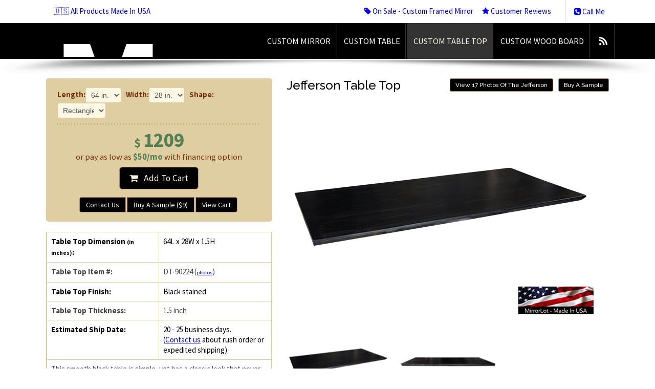

--- FILE ---
content_type: text/html; charset=UTF-8
request_url: https://mirrorlot.com/custom-sized-table-tops/DT-90224
body_size: 10146
content:
<!DOCTYPE html>
<!--[if lt IE 7]> <html class="no-js lt-ie9 lt-ie8 lt-ie7" lang="en" dir="ltr"> <![endif]-->
<!--[if IE 7]> <html class="no-js lt-ie9 lt-ie8" lang="en" dir="ltr"> <![endif]-->
<!--[if IE 8]> <html class="no-js lt-ie9" lang="en" dir="ltr"> <![endif]-->
<!--[if gt IE 8]><!--><html class="no-js" lang="en" dir="ltr"><!--<![endif]-->

<head>

<style type="text/css">
  .hidden {opacity: 0;}
</style>
<script id="fixcls" type="text/javascript">
  document.querySelector('html').classList.add('hidden');
	document.addEventListener("DOMContentLoaded", function() {
    document.querySelector('html').classList.remove('hidden');
});
</script>





	<!-- Google tag (gtag.js) -->
	<!-- added for GA4 (Google Analytics) -->
	<script async src="https://www.googletagmanager.com/gtag/js?id=G-GBKX6KPFM1"></script>
	<script>
	  window.dataLayer = window.dataLayer || [];
	  function gtag(){dataLayer.push(arguments);}
	  gtag('js', new Date());
	
	  gtag('config', 'G-GBKX6KPFM1');
	</script>
	
	
	<!-- Google tag (gtag.js) -->
	<!-- 2023-06-07 added for Adwords Enhance Conversion -->
	<script async src="https://www.googletagmanager.com/gtag/js?id=AW-1002525655"></script>
	<script>
	  window.dataLayer = window.dataLayer || [];
	  function gtag(){dataLayer.push(arguments);}
	  gtag('js', new Date());
	
	  gtag('config', 'AW-1002525655', {'allow_enhanced_conversions':true});
	</script>	


	
<title>Jefferson - Custom Sized Table Top - Black Stained</title>
<meta name="description" content="Custom sized black stained table tops for restaurant tables, dining tables, kitchen tables, conference tables, office desks and more...">

<!-- Meta Data ================ -->
<meta charset="UTF-8" />
<meta name="viewport" content="width=device-width, initial-scale=1.0" />
<meta name="apple-mobile-web-app-capable" content="yes" />

<!-- CSS ================ -->
<link href="/css/onepcssgrid/onepcssgrid.css" rel="stylesheet">
    <link href="/css/buy_mirror.css" rel="stylesheet">
    <link href="/css/magnific-popup.css" rel="stylesheet">
    <link rel="stylesheet" href="//mirrorlot.com/js/crisp_warm/assets/css/bootstrap.min.css" type="text/css"/>
<link rel="stylesheet" href="//mirrorlot.com/js/crisp_warm/assets/css/style.css" type="text/css"/>
<link rel="stylesheet" href="//mirrorlot.com/js/crisp_warm/assets/css/header-1-black.css" type="text/css"/>
<link href="//mirrorlot.com/css/custom_crisp_warm.css" rel="stylesheet">

<!-- Icons ================ -->
<!-- For non-Retina iPhone, iPod Touch, and Android 2.1+ devices: -->
<link rel="apple-touch-icon-precomposed" href="apple-touch-icon-precomposed.png" />
<!-- For first- and second-generation iPad: -->
<link rel="apple-touch-icon-precomposed" sizes="72x72" href="apple-touch-icon-72x72-precomposed.png" />
<!-- For iPhone with high-resolution Retina display: -->
<link rel="apple-touch-icon-precomposed" sizes="114x114" href="apple-touch-icon-114x114-precomposed.png" />
<!-- For third-generation iPad with high-resolution Retina display: -->
<link rel="apple-touch-icon-precomposed" sizes="144x144" href="apple-touch-icon-144x144-precomposed.png" />
<link rel="shortcut icon" href="//mirrorlot.com/favicon.png" />

<!-- Google Local verification -->
<meta name="google-site-verification" content="JTLPLPzBj1TQ9IGBAS1_qj6cfRjKW32KoyUmw-8PGrI" />

<!-- Open Graph for facebook
http://graph.facebook.com/[UserName] replace [UserName]
with yours and get your fb:admis content information where the XXXX goes.
================================================== -->

<!-- SCRIPTS ============================================== -->
		<!--	NOTE:: jquery 1.9.1 supports older ie, 2.0 does not, but 1.9.1 does not work well on ie8 and
				lower so version 1.7.2 is called for older versions of ie
				:: calling jQuery in the head for ajax work if necessary.
				-->
		<!--[if gt IE 8]><!-->
		<script src="//ajax.googleapis.com/ajax/libs/jquery/1.9.1/jquery.min.js"></script>
		<script>window.jQuery || document.write('<script src="//mirrorlot.com//js/crisp_warm/assets/js/jquery-1.9.1.min.js"><\/script>')</script>
		<!--<![endif]-->
		<!--[if lte IE 8]>
			<script src="//ajax.googleapis.com/ajax/libs/jquery/1.7.2/jquery.min.js"></script>
		<![endif]-->

<!-- Add to Head after Style sheet http://modernizr.com/docs/#installing  ================ -->
<script src="//mirrorlot.com//js/crisp_warm/assets/js/modernizr.js"></script><!-- js multiple backgrounds svg background size -->
<script type="text/javascript" src="/js/magnific.js" ></script>
    

<!-- TrustBox script -->
<script type="text/javascript" src="//widget.trustpilot.com/bootstrap/v5/tp.widget.bootstrap.min.js" async></script>
<!-- End Trustbox script -->


<script>
  (function(i,s,o,g,r,a,m){i['GoogleAnalyticsObject']=r;i[r]=i[r]||function(){
  (i[r].q=i[r].q||[]).push(arguments)},i[r].l=1*new Date();a=s.createElement(o),
  m=s.getElementsByTagName(o)[0];a.async=1;a.src=g;m.parentNode.insertBefore(a,m)
  })(window,document,'script','//www.google-analytics.com/analytics.js','ga');

  ga('create', 'UA-34360412-3', 'mirrorlot.com');
  ga('send', 'pageview');

</script>

	
				<script type="application/javascript">(function(w,d,t,r,u){w[u]=w[u]||[];w[u].push({'projectId':'10000','properties':{'pixelId':'10076096'}});var s=d.createElement(t);s.src=r;s.async=true;s.onload=s.onreadystatechange=function(){var y,rs=this.readyState,c=w[u];if(rs&&rs!="complete"&&rs!="loaded"){return}try{y=YAHOO.ywa.I13N.fireBeacon;w[u]=[];w[u].push=function(p){y([p])};y(c)}catch(e){}};var scr=d.getElementsByTagName(t)[0],par=scr.parentNode;par.insertBefore(s,scr)})(window,document,"script","https://s.yimg.com/wi/ytc.js","dotq");</script>
		


</head>
<body>

<!-- begin accesibility skip to nav skip content -->
<ul class="visuallyhidden" id="top">
	<li><a href="#nav" title="Skip to navigation" accesskey="n">Skip to navigation</a></li>
	<li><a href="#page" title="Skip to content" accesskey="c">Skip to content</a></li>
</ul>
<!-- end /.visuallyhidden accesibility-->

<!-- mobile navigation trigger-->
<h5 class="mobile_nav"><a href="javascript:void(0)">&nbsp;<span></span></a></h5>
<!--end mobile navigation trigger-->

<section class="container preheader">

	<!--this is the login for the user-->
	<nav class="user clearfix"><a href="//mirrorlot.com/about">&#127482;&#127480; All Products Made In USA</a> </nav>
	<!--close user nav-->

	<div class="phone"><a href="//mirrorlot.com/call-me" class="tele"><i class="icon-phone-sign"></i> Call Me</a>&nbsp;</div>
	<ul class="social" id="manufacture_nav">
		<li><a href="//mirrorlot.com/deals"><i class="icon-tag"></i> On Sale - Custom Framed Mirror</a></li>
		<li><a href="//mirrorlot.com/reviews"><i class="icon-star"></i> Customer Reviews</a></li>
	</ul>
</section>

<!-- begin .header-->
<header class="header  clearfix"> <img src="//mirrorlot.com//images/mirrorlot_logo.png" class="print logo" alt="MirrorLot - floor mirrors, custom sized framed mirror, full length mirror, large wall mirrors" />
	<div class="container">
		<div class="mobile-menu-holder"><!--clone menu here for mobile--></div>
		<!-- begin #main_menu -->
		<nav id="main_menu">
			<ul class="primary_menu">
	              				<li id="nav_top_li_mirrors"><a href="//mirrorlot.com/buy-custom-sized-mirror-online">Custom Mirror</a></li>
				<li id="nav_top_li_table"><a href="//mirrorlot.com/custom-sized-tables">Custom Table</a></li>
				<li id="nav_top_li_tabletop"><a href="//mirrorlot.com/custom-sized-table-tops">Custom Table Top</a></li>
				<li id="nav_top_li_chalk"><a href="//mirrorlot.com/custom-wood-board/walnut">Custom Wood Board</a></li>
				<li><a class="socicon rss" href="https://blog.mirrorlot.com" title="MirrorLot Blog"></a></li>
								<!-- <li id="nav_top_li_photos"><a href="//mirrorlot.com/how-to-lean-hang-mirrors">Videos</a></li> -->
 			</ul>
		</nav>
		<!-- close / #main_menu -->

		<!-- begin #logo -->
		<div id="logo"> <a href="//mirrorlot.com/"><img alt="" src="//mirrorlot.com//js/crisp_warm/assets/images/trans.gif" /><em>MirrorLot - floor mirrors, custom sized framed mirror, full length mirror, large wall mirrors</em><!--effing ie7 support--></a> </div>
		<!-- end #logo -->

	</div>
	<!-- close / .container-->

	<div class="nav-shadow"></div>
    <div class="clear"></div>
</header>
<!-- close /.header -->

<!-- begin #page - the container for everything but header -->
<div id="page">

	

    <style>
.fancybox-nav span {
visibility: visible;
}
.fancybox-next span {
left: auto;
right: 20px;
}
.fancybox-prev span {
left: 20px;
}
.frameDetailSm {
	margin: 7px 14px;
	margin-left: 0;
	float: left;
}
.frameDetailSm img {
	width: 70px;
}
.item_price {
  color: #527f53;
  font-size: 160%;
  line-height: 100%;
  font-weight: bold;
}

.round_corner_table {
	-webkit-border-radius: 4px;
    -moz-border-radius: 4px;
    border-radius: 4px;
}

.image-zoom img { cursor: -webkit-zoom-in;  cursor: zoom-in; }
.thumb_text {
	color: #555;
	font-size: 80%;
	line-height: 80%;
}

</style>
	
	<!--close hero-unit-->
	<div class="container clearfix" id="main-content">
		<!--begin main content-->

		<div class="row-fluid sidebar-right" style="background-image:none;">
			<!--begin row-fluid-->

			<section class="span5 sidebar secondary-column" id="secondary-nav">
				
				<div class="well buy_product_pricing_info" style="margin-top: 0;">

					<p>
						<strong>Length:</strong><select name="item_length"  id="item_length" style="margin:0;width:70px;">
<option value="16">16 in.</option>
<option value="17">17 in.</option>
<option value="18">18 in.</option>
<option value="19">19 in.</option>
<option value="20">20 in.</option>
<option value="21">21 in.</option>
<option value="22">22 in.</option>
<option value="23">23 in.</option>
<option value="24">24 in.</option>
<option value="25">25 in.</option>
<option value="26">26 in.</option>
<option value="27">27 in.</option>
<option value="28">28 in.</option>
<option value="29">29 in.</option>
<option value="30">30 in.</option>
<option value="31">31 in.</option>
<option value="32">32 in.</option>
<option value="33">33 in.</option>
<option value="34">34 in.</option>
<option value="35">35 in.</option>
<option value="36">36 in.</option>
<option value="37">37 in.</option>
<option value="38">38 in.</option>
<option value="39">39 in.</option>
<option value="40">40 in.</option>
<option value="41">41 in.</option>
<option value="42">42 in.</option>
<option value="43">43 in.</option>
<option value="44">44 in.</option>
<option value="45">45 in.</option>
<option value="46">46 in.</option>
<option value="47">47 in.</option>
<option value="48">48 in.</option>
<option value="49">49 in.</option>
<option value="50">50 in.</option>
<option value="51">51 in.</option>
<option value="52">52 in.</option>
<option value="53">53 in.</option>
<option value="54">54 in.</option>
<option value="55">55 in.</option>
<option value="56">56 in.</option>
<option value="57">57 in.</option>
<option value="58">58 in.</option>
<option value="59">59 in.</option>
<option value="60">60 in.</option>
<option value="61">61 in.</option>
<option value="62">62 in.</option>
<option value="63">63 in.</option>
<option value="64" selected="selected">64 in.</option>
<option value="65">65 in.</option>
<option value="66">66 in.</option>
<option value="67">67 in.</option>
<option value="68">68 in.</option>
<option value="69">69 in.</option>
<option value="70">70 in.</option>
<option value="71">71 in.</option>
<option value="72">72 in.</option>
<option value="73">73 in.</option>
<option value="74">74 in.</option>
<option value="75">75 in.</option>
<option value="76">76 in.</option>
<option value="77">77 in.</option>
<option value="78">78 in.</option>
<option value="79">79 in.</option>
<option value="80">80 in.</option>
<option value="81">81 in.</option>
<option value="82">82 in.</option>
<option value="83">83 in.</option>
<option value="84">84 in.</option>
<option value="85">85 in.</option>
<option value="86">86 in.</option>
<option value="87">87 in.</option>
<option value="88">88 in.</option>
<option value="89">89 in.</option>
<option value="90">90 in.</option>
<option value="91">91 in.</option>
<option value="92">92 in.</option>
<option value="93">93 in.</option>
<option value="94">94 in.</option>
<option value="95">95 in.</option>
<option value="96">96 in.</option>
<option value="97">97 in.</option>
<option value="98">98 in.</option>
<option value="99">99 in.</option>
<option value="100">100 in.</option>
<option value="101">101 in.</option>
<option value="102">102 in.</option>
<option value="103">103 in.</option>
<option value="104">104 in.</option>
<option value="105">105 in.</option>
<option value="106">106 in.</option>
<option value="107">107 in.</option>
<option value="108">108 in.</option>
<option value="109">109 in.</option>
<option value="110">110 in.</option>
<option value="111">111 in.</option>
<option value="112">112 in.</option>
<option value="113">113 in.</option>
<option value="114">114 in.</option>
<option value="115">115 in.</option>
<option value="116">116 in.</option>
<option value="117">117 in.</option>
<option value="118">118 in.</option>
<option value="119">119 in.</option>
<option value="120">120 in.</option>
<option value="121">121 in.</option>
<option value="122">122 in.</option>
<option value="123">123 in.</option>
<option value="124">124 in.</option>
<option value="125">125 in.</option>
<option value="126">126 in.</option>
<option value="127">127 in.</option>
<option value="128">128 in.</option>
<option value="129">129 in.</option>
<option value="130">130 in.</option>
<option value="131">131 in.</option>
<option value="132">132 in.</option>
<option value="133">133 in.</option>
<option value="134">134 in.</option>
<option value="135">135 in.</option>
<option value="136">136 in.</option>
<option value="137">137 in.</option>
<option value="138">138 in.</option>
<option value="139">139 in.</option>
<option value="140">140 in.</option>
<option value="141">141 in.</option>
<option value="142">142 in.</option>
<option value="143">143 in.</option>
<option value="144">144 in.</option>
</select>
						&nbsp; 
						<strong>Width:</strong><select name="item_width"  id="item_width" style="margin:0;width:70px;">
<option value="16">16 in.</option>
<option value="17">17 in.</option>
<option value="18">18 in.</option>
<option value="19">19 in.</option>
<option value="20">20 in.</option>
<option value="21">21 in.</option>
<option value="22">22 in.</option>
<option value="23">23 in.</option>
<option value="24">24 in.</option>
<option value="25">25 in.</option>
<option value="26">26 in.</option>
<option value="27">27 in.</option>
<option value="28" selected="selected">28 in.</option>
<option value="29">29 in.</option>
<option value="30">30 in.</option>
<option value="31">31 in.</option>
<option value="32">32 in.</option>
<option value="33">33 in.</option>
<option value="34">34 in.</option>
<option value="35">35 in.</option>
<option value="36">36 in.</option>
<option value="37">37 in.</option>
<option value="38">38 in.</option>
<option value="39">39 in.</option>
<option value="40">40 in.</option>
<option value="41">41 in.</option>
<option value="42">42 in.</option>
<option value="43">43 in.</option>
<option value="44">44 in.</option>
<option value="45">45 in.</option>
<option value="46">46 in.</option>
<option value="47">47 in.</option>
<option value="48">48 in.</option>
<option value="49">49 in.</option>
<option value="50">50 in.</option>
<option value="51">51 in.</option>
<option value="52">52 in.</option>
<option value="53">53 in.</option>
<option value="54">54 in.</option>
<option value="55">55 in.</option>
<option value="56">56 in.</option>
<option value="57">57 in.</option>
<option value="58">58 in.</option>
<option value="59">59 in.</option>
<option value="60">60 in.</option>
<option value="61">61 in.</option>
<option value="62">62 in.</option>
<option value="63">63 in.</option>
<option value="64">64 in.</option>
<option value="65">65 in.</option>
<option value="66">66 in.</option>
</select>
						&nbsp; 
						<span class="hide"><strong>Height:</strong><select name="item_height"  id="item_height" style="margin:0;width:70px;">
<option value="1">1 in.</option>
<option value="1.5" selected="selected">1.5 in.</option>
<option value="2">2 in.</option>
</select>
</span>
						
						<strong>Shape:</strong><select name="item_shape"  id="item_shape" style="margin:0;width:95px;">
<option value="Rectangle" selected="selected">Rectangle</option>
<option value="Round">Round</option>
<option value="Square">Square</option>
<option value="Live Edge">Live Edge</option>
<option value="Oval">Oval</option>
</select>

					</p>
					
					<hr style="margin: 10px 0;" />
					

					<p align="center" class="txt_price" >
						$ <span id="item_price" class="item_price">1209</span>
						<br />
						<span class="buy_product_pricing_info_freeship">or pay as low as <span id="finance_amt" style="color:#527f53; font-weight: bold;">$50/mo</span> with financing option</span>
					</p>

	    			<div class="hide" id="addcart_loading" style="margin:30px 0;"><img src="/images/ajax-loader-DFCE91.gif" style="width:16px; height:16px; float:left;" /> &nbsp; Loading... Please Wait...</div>
					<div align="center"><a href="#" class="btn btn-success btn-large" id="btn_addtocart"><i class="icon-shopping-cart"></i> &nbsp; Add To Cart</a></div>

					<div align="center" style="margin-top: 15px;">
						<div class="btn-group" data-toggle="buttons-checkbox">
							<a class="btn btn-info" id="opentab_contact2" href="#leftTab-contactUs" data-url="/buy/content/callme_module" data-toggle="tab">Contact Us</a>
							<a class="btn btn-info sample_btn" href="//mirrorlot.com/cart">Buy A Sample ($9)</a>							
							<a class="btn btn-info" href="//mirrorlot.com/cart">View Cart</a>
						</div>						
					</div>
				</div>


				<div class="alert alert-info hide" id="buy_product_promotion">
					<button type="button" class="close" data-dismiss="alert">×</button>
					Free shipping special ends Friday, Jan 30th at 11:59 PM.<div class="clearfix" id="defaultCountdown"></div>				</div>


				<table class="responsive table table-bordered round_corner_table">
					<tbody>
						<tr>
							<td style="width: 50%;"><strong>Table Top Dimension <small>(in inches)</small>:</strong></td>
							<td><span id="table_dimension">64L x 28W x 1.5H</span></td>
						</tr>
						<tr style="color:#444;">
							<td><strong>Table Top Item #:</strong></td>
							<td>DT-90224 (<a class="small" href="//mirrorlot.com/custom-sized-tables/photos/filter/DT-90224">photos</a>)</td>
						</tr>
						<tr>
							<td><strong>Table Top Finish:</strong> </td>
							<td>Black stained</td>
						</tr>
						<tr style="color:#444;">
							<td><strong>Table Top Thickness:</strong> </td>
							<td>1.5 inch</td>
						</tr>
						<tr>
							<td><strong>Estimated Ship Date:</strong> </td>
							<td>20 - 25 business days.
								<br />(<a href="//mirrorlot.com/call-me">Contact us</a> about rush order or expedited shipping)
							</td>
						</tr>
						<tr style="color:#444;">
							<td colspan="2">
								
								<div>
				            		<span>This smooth black table is simple, yet has a classic look that never goes out of style. It is rectangular with beveled edges, but can be customized to your desired shape and size. This rectangle shape table top is made from solid poplar wood.</span>
								</div>
				
				            	<ul>
				            		<li>100% solid wood</li>
					            	<li>All customize options can be accommodated, just ask</li>
					            	<li>Optional live edge or custom shape available upon request</li>
					            	<li>Ask us about matching chairs, stools, benches (<a href="//mirrorlot.com/custom-sized-tables/photos/search?q=chair">photos</a>)</li>
					            	<li>Made in USA</li>
				            		<li style="list-style-type: none; margin-left: -23px;"><i class="icon-question-sign"></i> &nbsp; <a id="opentab_faq" href="#leftTab-faq" data-url="/buy/content/table_faq_module" data-toggle="tab">Read F.A.Q before buying</a> (sample, size, shipping, return, etc.)</li>
									<li style="list-style-type: none; margin-left: -25px;"><i class="icon-facetime-video"></i> &nbsp; <a id="opentab_video" href="#leftTab-videosPhotos" data-url="/buy/content/table_videos_photos_module" data-toggle="tab">Watch us work</a></li>
				            	</ul>
								
							</td>
						</tr>
					</tbody>
				</table>
								

				<ul class="nav nav-pills nav-stacked " id="buy_product_nav" style="font-size: 115%;">
 					<li><a class="sample_btn" href="//mirrorlot.com/cart">Buy A Sample</a></li>
 					<li><a href="//mirrorlot.com/cart">View Cart</a></li>
					<li><a href="#leftTab-contactUs" data-url="/buy/content/callme_module" data-toggle="tab">Contact Us About This Tabletop</a></li>
					<li class="active"><a href="#leftTab-productinfo" data-toggle="tab">Table Size, Photos, &amp; Info</a> </li>

					<li class="hide"><a href="#leftTab-tableleg" data-url="/tables/table_legs/DT-90224" data-toggle="tab">More Table Leg Options</a></li>
					<li class="hide" id="tabnav_video"><a href="#leftTab-videosPhotos" data-url="/buy/content/table_videos_photos_module" data-toggle="tab">Watch Us Build A Table Top</a></li>
					<li class="hide" id="li_seating_chart"><a href="#leftTab-seatingcapacity" id="tab_change_seating_chart" data-url="/tables/seating_image/64x28" data-toggle="tab"><span id="seating_size">64x28</span> Seating Capacity</a></li>
					<li class="hide" id="tabnav_faq"><a href="#leftTab-faq" data-url="/buy/content/table_faq_module" data-toggle="tab">F.A.Q. (size, shipping, return...)</a></li>
					<li class="hide"><a id="opentab_contact1" class="btn btn-success" href="#leftTab-contactUs" data-url="/buy/content/callme_module" data-toggle="tab" >Ask About Matching Chairs, Stools, or Benches</a></li>
				</ul>


				<!-- TrustBox widget - Micro Combo - 2026-02-16 -->
				<div class="trustpilot-widget" data-locale="en-US" data-template-id="5419b6ffb0d04a076446a9af" data-businessunit-id="543d9add00006400057aedbd" data-style-height="20px" data-style-width="100%" data-token="82eb37ef-5522-4e33-ae8f-d6f871524097">
				  <a href="https://www.trustpilot.com/review/mirrorlot.com" target="_blank" rel="noopener">Trustpilot</a>
				</div>
				<!-- End TrustBox widget -->


			</section>
			<!--close section sidebar span5-->
			

			<div class="span7 primary-column">
				<!--begin primary content-->

				<div class="tab-pane" id="pills-stacked">
					<div class="tabbable">

						<div class="tab-content span12" id="buy_product_tab_content">
							<div id="leftTab-productinfo" class="tab-pane active">
					        	<h3 class="buy_h3" style="margin-top:0px;" id="frame_title">
						        	Jefferson Table Top									<small class="pull-right" style="margin-left: 10px;"><a class="sample_btn btn btn-success btn-small" href="#">Buy A Sample</a></small>
																			<small class="pull-right"><a class="btn btn-success btn-small" href="//mirrorlot.com/custom-sized-tables/photos/filter/DT-90224">View 17 Photos Of The Jefferson</a></small>
															        </h3>

								

																<div class="row-fluid" style="margin-bottom: 20px;">
									<img id="frameDetailLg" src="/images/custom_sized_table_tops/600x/fullview/DT-90224.jpg" />
								</div>


								

								<!-- thumbnail layout-->
								<div class="clearfix">
									<ul class="gallery three_col">
																				
										<li class="featured">
											<a class="image-zoom" href="/images/custom_sized_table_tops/600x/fullview/DT-90224.jpg" title="DT-90224"><img src="/images/custom_sized_table_tops/200x/fullview/DT-90224.jpg" /></a>
											<div class="entry-summary">
												<span class="thumb_text">DT-90224</span>
											</div>
										</li>

										

										
											<li class="featured">
												<a class="image-zoom" href="/images/custom_sized_table_tops/600x/straightview/DT-90224.jpg" title="DT-90224"><img src="/images/custom_sized_table_tops/200x/straightview/DT-90224.jpg" /></a>
												<div class="entry-summary">
													<span class="thumb_text">DT-90224</span>
												</div>
											</li>
	
										

									</ul>
								</div>
								<!--end .thumb-gallery .row-fluid--> 


										
										<!-- thumbnail layout-->
										<div class="clearfix">
											<ul class="gallery three_col">
													
																<li class="featured">
																	<a class="image-zoom" href="/images/gallery_table/1000x/stain-black/DT-90224---Jefferson-bevel-black-stained/DT-90224-black-stained-table.jpg" title="DT-90224 - Black finished table top with bevel edge cut" ><img src="//mirrorlot.com/images/gallery_table/251x/stain-black/DT-90224---Jefferson-bevel-black-stained/DT-90224-black-stained-table.jpg" /></a>
																	<div class="entry-summary">
																		<a href="/custom-sized-table-tops/DT-90224" class="thumb_text">DT-90224</a>
																	</div>
																</li>
															
																<li class="featured">
																	<a class="image-zoom" href="/images/gallery_table/1000x/stain-black/DT-90224---Jefferson-bevel-black-stained/IMG_9473.jpg" title="DT-90224 - Black finish table top with bevel cut on the underside" ><img src="//mirrorlot.com/images/gallery_table/251x/stain-black/DT-90224---Jefferson-bevel-black-stained/IMG_9473.jpg" /></a>
																	<div class="entry-summary">
																		<a href="/custom-sized-table-tops/DT-90224" class="thumb_text">DT-90224</a>
																	</div>
																</li>
															
																<li class="featured">
																	<a class="image-zoom" href="/images/gallery_table/1000x/stain-black/DT-90224---Jefferson-bevel-black-stained/IMG_9474.jpg" title="DT-90224 - Black finish table top with bevel cut on the underside" ><img src="//mirrorlot.com/images/gallery_table/251x/stain-black/DT-90224---Jefferson-bevel-black-stained/IMG_9474.jpg" /></a>
																	<div class="entry-summary">
																		<a href="/custom-sized-table-tops/DT-90224" class="thumb_text">DT-90224</a>
																	</div>
																</li>
															
																<li class="featured">
																	<a class="image-zoom" href="/images/gallery_table/1000x/stain-black/DT-90224---Jefferson-bevel-black-stained/IMG_9476.jpg" title="DT-90224 - Black finish table top with bevel cut on the underside" ><img src="//mirrorlot.com/images/gallery_table/251x/stain-black/DT-90224---Jefferson-bevel-black-stained/IMG_9476.jpg" /></a>
																	<div class="entry-summary">
																		<a href="/custom-sized-table-tops/DT-90224" class="thumb_text">DT-90224</a>
																	</div>
																</li>
															
																<li class="featured">
																	<a class="image-zoom" href="/images/gallery_table/1000x/stain-black/DT-90224_TL-80092---Jefferson-bevel-black-V-base/IMG_7314.jpg" title="DT-90224_TL-80092 - Small black finish table top and base for a writing desk" ><img src="//mirrorlot.com/images/gallery_table/251x/stain-black/DT-90224_TL-80092---Jefferson-bevel-black-V-base/IMG_7314.jpg" /></a>
																	<div class="entry-summary">
																		<a href="/custom-sized-tables/DT-90224_TL-80092" class="thumb_text">DT-90224_TL-80092</a>
																	</div>
																</li>
															
																<li class="featured">
																	<a class="image-zoom" href="/images/gallery_table/1000x/stain-black/DT-90224_TL-80092---Jefferson-bevel-black-V-base/IMG_7313.jpg" title="DT-90224_TL-80092 - Small black finish table top and base for a writing desk" ><img src="//mirrorlot.com/images/gallery_table/251x/stain-black/DT-90224_TL-80092---Jefferson-bevel-black-V-base/IMG_7313.jpg" /></a>
																	<div class="entry-summary">
																		<a href="/custom-sized-tables/DT-90224_TL-80092" class="thumb_text">DT-90224_TL-80092</a>
																	</div>
																</li>
															
																<li class="featured">
																	<a class="image-zoom" href="/images/gallery_table/1000x/stain-black/DT-90224_TL-80092---Jefferson-bevel-black-V-base/IMG_7312.jpg" title="DT-90224_TL-80092 - Small black finish table top and base for a writing desk" ><img src="//mirrorlot.com/images/gallery_table/251x/stain-black/DT-90224_TL-80092---Jefferson-bevel-black-V-base/IMG_7312.jpg" /></a>
																	<div class="entry-summary">
																		<a href="/custom-sized-tables/DT-90224_TL-80092" class="thumb_text">DT-90224_TL-80092</a>
																	</div>
																</li>
															
																<li class="featured">
																	<a class="image-zoom" href="/images/gallery_table/1000x/stain-black/DT-90224_TL-80060---Jefferson-bevel-black-square-base/IMG_9622.jpg" title="DT-90224_TL-80060 - Black finish table and square base" ><img src="//mirrorlot.com/images/gallery_table/251x/stain-black/DT-90224_TL-80060---Jefferson-bevel-black-square-base/IMG_9622.jpg" /></a>
																	<div class="entry-summary">
																		<a href="/custom-sized-tables/DT-90224_TL-80060" class="thumb_text">DT-90224_TL-80060</a>
																	</div>
																</li>
															
																<li class="featured">
																	<a class="image-zoom" href="/images/gallery_table/1000x/stain-black/DT-90224_TL-80060---Jefferson-bevel-black-square-base/IMG_9620.jpg" title="DT-90224_TL-80060 - Black finish table and square base" ><img src="//mirrorlot.com/images/gallery_table/251x/stain-black/DT-90224_TL-80060---Jefferson-bevel-black-square-base/IMG_9620.jpg" /></a>
																	<div class="entry-summary">
																		<a href="/custom-sized-tables/DT-90224_TL-80060" class="thumb_text">DT-90224_TL-80060</a>
																	</div>
																</li>
															
																<li class="featured">
																	<a class="image-zoom" href="/images/gallery_table/1000x/stain-black/DT-90224_TL-80045---Jefferson-bevel-hickory-4corner-base/2017-06-13_08.39.47.jpg" title="DT-90224_TL-80045 - Black finish table top with bevel cut and hickory base" ><img src="//mirrorlot.com/images/gallery_table/251x/stain-black/DT-90224_TL-80045---Jefferson-bevel-hickory-4corner-base/2017-06-13_08.39.47.jpg" /></a>
																	<div class="entry-summary">
																		<a href="/custom-sized-tables/DT-90224_TL-80045" class="thumb_text">DT-90224_TL-80045</a>
																	</div>
																</li>
															
																<li class="featured">
																	<a class="image-zoom" href="/images/gallery_table/1000x/stain-black/DT-90224_TL-80045---Jefferson-bevel-hickory-4corner-base/2017-06-13_08.39.12_HDR.jpg" title="DT-90224_TL-80045 - Black finish table top with bevel cut and hickory base" ><img src="//mirrorlot.com/images/gallery_table/251x/stain-black/DT-90224_TL-80045---Jefferson-bevel-hickory-4corner-base/2017-06-13_08.39.12_HDR.jpg" /></a>
																	<div class="entry-summary">
																		<a href="/custom-sized-tables/DT-90224_TL-80045" class="thumb_text">DT-90224_TL-80045</a>
																	</div>
																</li>
															
																<li class="featured">
																	<a class="image-zoom" href="/images/gallery_table/1000x/stain-black/DT-90224_TL-80045---Jefferson-bevel-hickory-4corner-base/2017-06-13_08.38.48.jpg" title="DT-90224_TL-80045 - Black finish table top with bevel cut and hickory base" ><img src="//mirrorlot.com/images/gallery_table/251x/stain-black/DT-90224_TL-80045---Jefferson-bevel-hickory-4corner-base/2017-06-13_08.38.48.jpg" /></a>
																	<div class="entry-summary">
																		<a href="/custom-sized-tables/DT-90224_TL-80045" class="thumb_text">DT-90224_TL-80045</a>
																	</div>
																</li>
															
																<li class="featured">
																	<a class="image-zoom" href="/images/gallery_table/1000x/stain-black/DT-90224_TL-80044---Jefferson-bevel-black-4corner-base/IMG_9334.jpg" title="DT-90224_TL-80044 - Black finish table and base with bevel cut" ><img src="//mirrorlot.com/images/gallery_table/251x/stain-black/DT-90224_TL-80044---Jefferson-bevel-black-4corner-base/IMG_9334.jpg" /></a>
																	<div class="entry-summary">
																		<a href="/custom-sized-tables/DT-90224_TL-80044" class="thumb_text">DT-90224_TL-80044</a>
																	</div>
																</li>
															
																<li class="featured">
																	<a class="image-zoom" href="/images/gallery_table/1000x/stain-black/DT-90224_TL-80044---Jefferson-bevel-black-4corner-base/2017-02-28_08.33.05.jpg" title="DT-90224_TL-80044 - Black finish table and base with bevel cut" ><img src="//mirrorlot.com/images/gallery_table/251x/stain-black/DT-90224_TL-80044---Jefferson-bevel-black-4corner-base/2017-02-28_08.33.05.jpg" /></a>
																	<div class="entry-summary">
																		<a href="/custom-sized-tables/DT-90224_TL-80044" class="thumb_text">DT-90224_TL-80044</a>
																	</div>
																</li>
															
																<li class="featured">
																	<a class="image-zoom" href="/images/gallery_table/1000x/stain-black/DT-90224_TL-80044---Jefferson-bevel-black-4corner-base/2017-02-28_08.32.54.jpg" title="DT-90224_TL-80044 - Black finish table and base with bevel cut" ><img src="//mirrorlot.com/images/gallery_table/251x/stain-black/DT-90224_TL-80044---Jefferson-bevel-black-4corner-base/2017-02-28_08.32.54.jpg" /></a>
																	<div class="entry-summary">
																		<a href="/custom-sized-tables/DT-90224_TL-80044" class="thumb_text">DT-90224_TL-80044</a>
																	</div>
																</li>
															
																<li class="featured">
																	<a class="image-zoom" href="/images/gallery_table/1000x/stain-black/DT-90224_TL-80044---Jefferson-bevel-black-4corner-base/2017-02-28_08.32.43.jpg" title="DT-90224_TL-80044 - Black finish table and base with bevel cut" ><img src="//mirrorlot.com/images/gallery_table/251x/stain-black/DT-90224_TL-80044---Jefferson-bevel-black-4corner-base/2017-02-28_08.32.43.jpg" /></a>
																	<div class="entry-summary">
																		<a href="/custom-sized-tables/DT-90224_TL-80044" class="thumb_text">DT-90224_TL-80044</a>
																	</div>
																</li>
															
																<li class="featured">
																	<a class="image-zoom" href="/images/gallery_table/1000x/stain-black/DT-90224_TL-80045---Jefferson-bevel-hickory-4corner-base/2017-06-13_08.38.56.jpg" title="DT-90224_TL-80045 - Black finish table top with bevel cut and hickory base" ><img src="//mirrorlot.com/images/gallery_table/251x/stain-black/DT-90224_TL-80045---Jefferson-bevel-hickory-4corner-base/2017-06-13_08.38.56.jpg" /></a>
																	<div class="entry-summary">
																		<a href="/custom-sized-tables/DT-90224_TL-80045" class="thumb_text">DT-90224_TL-80045</a>
																	</div>
																</li>
																	
											</ul>
										</div>
										<!--end .thumb-gallery .row-fluid--> 

										

																			

							</div>
							<!-- /.tab-productinfo -->

							<div id="leftTab-tableleg" class="tab-pane portfolio-detail">
							</div>
							<div id="leftTab-seatingcapacity" class="tab-pane">
							</div>
							<div id="leftTab-videosPhotos" class="tab-pane portfolio-detail">
							</div>
							<div id="leftTab-faq" class="tab-pane">
							</div>
							<div id="leftTab-contactUs" class="tab-pane">
							</div>
						</div>
						<!-- /.tab-content -->
				</div>
				<!-- /.tabbable -->

			</div>

			</div>
			<!-- close span7 primary-column-->
			
			
		</div>
		<!--close row-fluid-->
	</div>
	<!--close .container id="main-content" -->

<form id="cart_submit" action="//mirrorlot.com/cart" method="POST">

	<input type="hidden" name="cart_item[0][rowid]" id="item_rowid" value="" />
	<input type="hidden" name="cart_item[0][id]" id="item_id" value="ML_101_64x28x1.5_DT-90224" />
	<input type="hidden" name="cart_item[0][price]" id="cart_item_price" value="0" />
	<input type="hidden" name="cart_item[0][name]" id="item_name" value="Jefferson Table Top" />
	<input type="hidden" name="cart_item[0][qty]" id="item_qty" value="1" />
	<input type="hidden" name="cart_item[0][options][img_l]" id="item_l" value="64" />
	<input type="hidden" name="cart_item[0][options][img_w]" id="item_w" value="28" />
	<input type="hidden" name="cart_item[0][options][img_h]" id="item_h" value="1.5" />

	<input type="hidden" name="cart_item[0][options][style]" id="item_style" value="Table Top" />
	<input type="hidden" name="cart_item[0][options][sku]" id="item_style" value="101" />
	<input type="hidden" name="cart_item[0][options][productcode]" id="item_productcode" value="DT-90224" />
	<input type="hidden" name="cart_item[0][options][productname]" id="item_productname" value="Jefferson" />
	<input type="hidden" name="cart_item[0][options][tabletop]" id="item_tabletop" value="DT-90224" />
	<input type="hidden" name="cart_item[0][options][zip]" id="item_zip" value="" />
	<input type="hidden" name="cart_item[0][options][state]" id="item_state" value="" />

	<input type="hidden" name="shopping_cart_update" id="shopping_cart_update" value="0" />

	<input type="hidden" id="form_paypal" name="paypal_custom" value="MirrorLot.com_||||13.58.165.96|" />
</form>

<form id="sample_submit" action="//mirrorlot.com/cart" method="POST" style="float: left; margin-right: 8px;">
	<input type="hidden" name="cart_item[0][rowid]" value="" />
	<input type="hidden" name="cart_item[0][id]" value="ML_104_8x5_DT-90224" />
	<input type="hidden" name="cart_item[0][price]" value="9" />
	<input type="hidden" name="cart_item[0][name]" value="8x5 Sample For Jefferson Table Top DT-90224" />
	<input type="hidden" name="cart_item[0][qty]" value="1" />
	<input type="hidden" name="cart_item[0][options][img_l]" value="8" />
	<input type="hidden" name="cart_item[0][options][img_w]" value="5" />
	<input type="hidden" name="cart_item[0][options][img_h]" value="" />

	<input type="hidden" name="cart_item[0][options][style]" value="Wood Sample" />
	<input type="hidden" name="cart_item[0][options][sku]" value="104" />
	<input type="hidden" name="cart_item[0][options][productcode]" value="DT-90224" />
	<input type="hidden" name="cart_item[0][options][productname]" value="8x5 Sample For Jefferson Table Top DT-90224" />
	<input type="hidden" name="cart_item[0][options][tabletop]" value="DT-90224" />
	<input type="hidden" name="cart_item[0][options][tableleg]" value="" />
	<input type="hidden" name="cart_item[0][options][zip]" value="" />
	<input type="hidden" name="cart_item[0][options][state]" value="" />

	<input type="hidden" name="shopping_cart_update" value="0" />

	<input type="hidden" name="paypal_custom" value="MirrorLot.com_||||13.58.165.96|" />
</form>

<script type="text/javascript">
	var nav_top_selected = 'nav_top_li_tabletop';
	var item_selected = 'DT-90224';
	var product_style = 'Table Top';
	var product_shape = 'Rectangle';
</script>
	

	<hr>
	<div class="row-fluid">
	  <div class="span12">
		  					<!-- TrustBox widget - Micro Combo - 2026-01-26 -->
				<div class="trustpilot-widget" data-locale="en-US" data-template-id="5419b6ffb0d04a076446a9af" data-businessunit-id="543d9add00006400057aedbd" data-style-height="20px" data-style-width="100%" data-token="82eb37ef-5522-4e33-ae8f-d6f871524097">
				  <a href="https://www.trustpilot.com/review/mirrorlot.com" target="_blank" rel="noopener">Trustpilot</a>
				</div>
				<!-- End TrustBox widget -->
			
						
	  </div> <!-- /span12 -->
	</div>
	<!--close row-fluid-->
	

	<!--begin footer -->
	<footer id="footer" class="clearfix">
		<div class="container"><!--footer container-->


			<div class="row-fluid">
				<div class="span4">
					<section>
						<h4>Custom Size Mirror</h4>
						<p>
						We are a supplier and manufacturer for custom framed mirror and large custom sized decorative mirrors, <a href="https://bathroommirrorusa.com/" title="Custom Bathroom Mirror">bathroom mirrors</a>, floor mirrors, full length mirrors, and entry mirrors in custom frames, traditional frames, or contemporary chic thick frames. Finishes: <a href="//mirrorlot.com/black-framed-mirrors">Black frames</a>. <a href="//mirrorlot.com/gold-framed-mirrors">Gold frames</a>. <a href="//mirrorlot.com/white-framed-mirrors">White frames</a>. <a href="//mirrorlot.com/silver-framed-mirrors">Silver frames</a>. <a href="//mirrorlot.com/brown-framed-mirrors">Espresso frames</a>.
							
							<a href="//mirrorlot.com/mirror_size_24">24 inch (2 ft) Mirrors</a>. 							
							<a href="//mirrorlot.com/mirror_size_30">30 inch Mirrors</a>. 						
							<a href="//mirrorlot.com/mirror_size_32">32 inch Mirrors</a>. 						
							<a href="//mirrorlot.com/mirror_size_36">36 inch (3 ft) Mirrors</a>. 
							<a href="//mirrorlot.com/mirror_size_40">40 inch Mirrors</a>. 
							<a href="//mirrorlot.com/mirror_size_42">42 inch Mirrors</a>. 
							<a href="//mirrorlot.com/mirror_size_48">48 inch (4 ft) Mirrors</a>. 							
							<a href="//mirrorlot.com/mirror_size_60">60 inch (5 ft) Mirrors</a>. 						
							<a href="//mirrorlot.com/mirror_size_72">72 inch (6 ft) Mirrors</a>. 
							<a href="//mirrorlot.com/mirror_size_78">78 inch Mirrors</a>. 
							<a href="//mirrorlot.com/mirror_size_84">84 Inch (7 ft) Mirrors</a>. 

						
						<a href="//mirrorlot.com/buy-custom-sized-mirror-online" class="btn btn-small btn-very-subtle">More &rarr;</a></p>
					</section>
					<!--close section-->
				</div>
				<!-- close .span4 -->

				<div class="span4">
					
					<section>
						<h4>Custom Size Tables</h4>
						<p>
							<a href="//mirrorlot.com/custom-sized-tables">Custom Size Tables</a> |
							<a href="//mirrorlot.com/custom-sized-tables/sizes">Table Sizes</a> |
							<a href="//mirrorlot.com/custom-height-tables/bar-height">Bar Height Table</a> |							
							<a href="//mirrorlot.com/custom-sized-tables/maple">Maple Table</a> |
							<a href="//mirrorlot.com/custom-sized-tables/mahogany">Mahogany Table</a> |
							<a href="//mirrorlot.com/custom-sized-tables/live-edge">Live Edge Table</a> |
							<a href="//mirrorlot.com/custom-sized-tables/conference-tables">Custom Conference Table</a> |
							<a href="//mirrorlot.com/custom-sized-tables/sizes_60-inch_5-ft">60 Inch Table 5 Ft Table</a> |
							<a href="//mirrorlot.com/custom-sized-tables/sizes_72-inch_6-ft">6 Ft Table</a> |
							<a href="//mirrorlot.com/custom-sized-tables/sizes_80-inch">80 Inch Table</a> |
							<a href="//mirrorlot.com/custom-sized-tables/sizes_84-inch_7-ft">7 Ft Table</a> |
							<a href="//mirrorlot.com/custom-sized-tables/sizes_96-inch_8-ft">8 Ft Table</a> |
							<a href="//mirrorlot.com/custom-sized-tables/sizes_120-inch_10-ft">10 Ft Table</a> 
						</p>
						<p>
							<a href="//mirrorlot.com/custom-sized-table-tops">Custom Size Table Top</a> |
							<a href="//mirrorlot.com/custom-sized-table-tops/sizes">Table Top Sizes</a> |
							<a href="//mirrorlot.com/custom-sized-table-tops/unfinished">Unfinished Tabletop</a> |
							<a href="//mirrorlot.com/custom-sized-table-tops/oval">Oval Tabletop</a> |
							<a href="//mirrorlot.com/custom-sized-table-tops/round">Round Tabletop</a> |
							<a href="//mirrorlot.com/custom-sized-table-tops/cherry">Cherry Wood Tabletop</a> |
							<a href="//mirrorlot.com/custom-sized-table-tops/walnut">Custom Walnut Tabletop</a> |
							<a href="//mirrorlot.com/custom-sized-table-tops/36-inch_3-ft-table-top">36 Inch Tabletop</a> |
							<a href="//mirrorlot.com/custom-sized-table-tops/54-inch-table-top">54 Inch Table Top</a> |
							<a href="//mirrorlot.com/custom-sized-table-tops/144-inch_12-ft-table-top">12 Ft Table Top</a>
						</p>
					</section>

					<section>
						<h4>Stay Connected With Us</h4>
						<ul class="social">
							<li><a class="socicon rss" href="https://blog.mirrorlot.com" title="MirrorLot Blog"></a></li>
							<li><a class="socicon rss" href="https://bathroommirrorusa.com/blog" title="Bathroom Mirror USA Blog"></a></li>
							<li><a class="icon-pinterest-sign" href="https://www.pinterest.com/mirrorlot" title="Pinterest"></a></li>
							<li><a class="socicon instagram" href="https://www.instagram.com/mirrorlot" title="Instagram"></a></li>
							<li><a class="socicon facebook" href="https://www.facebook.com/mirrorlot" title="Facebook"></a></li>
							<li><a class="socicon google" href="https://g.page/r/CY9LowO1zAyHEAI" title="Google Business Page"></a></li>
							
						</ul>
					</section>
					<!--close section--> 

				</div>
				<!-- close .span4 -->

				<div class="span4">
					<section>
						<h4>Custom Framed Mirrors</h4>
						<p>
							<a href="//mirrorlot.com/bathroom-mirror">Custom Bathroom Mirrors</a> |
							<a href="//mirrorlot.com/wholesale-mirrors">Wholesale Framed Mirror Suppliers</a> |
							<a href="//mirrorlot.com/buy-custom-sized-mirror-online">Custom Size Mirrors</a> |
							<a href="//mirrorlot.com/mirror-sizes">Mirror Sizes</a> |
							<a href="//mirrorlot.com/custom-mirrors">Custom Mirrors</a> |
							<a href="//mirrorlot.com/framed-mirror-videos">Mirror Videos</a> |
							<a href="//mirrorlot.com/framed-mirror-photos">Mirror Photos</a> |
							<a href="//mirrorlot.com/entryway-mirror">Entryway Mirrors</a> |
							<a href="//mirrorlot.com/fireplace-mantle-mirror">Fireplace Mantle Mirrors</a> |
							<a href="//mirrorlot.com/floor-mirror">Floor Mirrors</a> |
							<a href="//mirrorlot.com/framed-mirrors">Custom Framed Mirrors</a> |
							<a href="//mirrorlot.com/large-mirrors">Large Mirrors</a>
						</p>


						<p>
							<a href="//mirrorlot.com/custom-wood-board/walnut">Cut To Size Wood Boards</a> |
							<a href="http://canvaslot.com/custom-sized-blank-canvas" title="Custom Size Canvas">Custom Size Canvas</a> |
							<a href="https://canvaslot.com" title="Custom Stretched Canvas">Custom Stretched Canvas</a> |
							<a href="https://canvaslot.com/wood-panel-for-painting" title="Custom Wood Panel For Painting">Wood Panel For Painting</a> |
							<a href="https://canvaslot.com/artist-wood-panel" title="Custom Wood Panel For Painting">Artist Wood Panel</a> |
							<a href="https://canvaslot.com/custom-sized-canvas-frame" title="Custom Size Canvas Frames">Custom Size Canvas Frames</a> |
							<a href="https://canvaslot.com/stretched-canvas-sizes" title="Custom Canvas Sizes">Custom Canvas Sizes</a> |
							<a href="https://blog.canvaslot.com" title="CanvasLot Blog">Canvas Blog</a> |
							<a href="https://canvasforpainting.com" title="Canvas For Painting">Canvas For Painting</a> |
							<a href="https://canvasforpainting.com/blog" title="Canvas For Painting Blog">Blog</a> |
							<a href="//mirrorlot.com/faq">Contact Us</a> |
							<a href="//mirrorlot.com/sitemap">Sitemap</a>
						</p>
					</section>
					<!--close section-->

				</div>
				<!-- close .span4 -->

			</div>
			<!-- close .row-fluid-->
		</div>
		<!-- close footer .container-->

		<!--change this to your stuff-->
		<section class="footerCredits">
			<div class="container">
				<ul class="clearfix">
					<li>&copy; 2026 MirrorLot. All rights reserved</li>
					<li><a href="//mirrorlot.com/privacy">Privacy Policy</a></li>
					<li><a href="//mirrorlot.com/shipping-returns">Shipping &amp; Returns Policy</a></li>
				</ul>
			</div>
			<!--footerCredits container-->
		</section>
		<!--close section-->
	</footer>
	<!--/.footer-->

	<span class="backToTop"><a href="#top">back to top</a></span> </div>
<!-- close #page-->

<!-- JS JQuery ================ -->
<script src="//mirrorlot.com//js/crisp_warm/assets/js/bootstrap.min.js"></script>


<!--initialize scripts / custom scripts all pages-->
<script src="//mirrorlot.com//js/crisp_warm/assets/js/custom.js"></script>

<script src="/js/header.js?v=1769771248"></script>
<script type="text/javascript" src="/js/jquery.countdown.js?v=1769771248"></script>
    <script type="text/javascript" src="/js/buy_table.js?v=1769771248"></script>
    <script type="text/javascript" src="/js/crisp_warm/assets/js/isotope_custom.min.js?v=1769771248"></script>
    



		<noscript>
		<div style="display:inline;">
		<img height="1" width="1" style="border-style:none;" alt="" src="//googleads.g.doubleclick.net/pagead/viewthroughconversion/1002525655/?value=0&amp;guid=ON&amp;script=0"/>
		</div>
		</noscript>
		<script async="" defer="" src="//survey.g.doubleclick.net/async_survey?site=6kafmyd56apa7bvbqms5r7rm64"></script>

		
				<script>(function(w,d,t,r,u){var f,n,i;w[u]=w[u]||[],f=function(){var o={ti:"26042344"};o.q=w[u],w[u]=new UET(o),w[u].push("pageLoad")},n=d.createElement(t),n.src=r,n.async=1,n.onload=n.onreadystatechange=function(){var s=this.readyState;s&&s!=="loaded"&&s!=="complete"||(f(),n.onload=n.onreadystatechange=null)},i=d.getElementsByTagName(t)[0],i.parentNode.insertBefore(n,i)})(window,document,"script","//bat.bing.com/bat.js","uetq");</script>



</body>
</html>


--- FILE ---
content_type: application/javascript
request_url: https://mirrorlot.com/js/buy_table.js?v=1769771248
body_size: 2776
content:
$(document).ready(new function() {	
	
	$('#buy_product_nav a, #opentab_video, #opentab_faq, #opentab_faq2, #opentab_tablelegs, #opentab_tablelegs2, #opentab_contact1, #opentab_contact2').click(function (e) {

		//trackClickEvent(window.location.pathname, 'Left Tab Click', $(this).attr("href"), null);

		if ($(this).attr("data-url")) {
			e.preventDefault();
		  
			$(this.hash).html('<p><img src="/images/ajax-loader.gif" style="width:16px; height:16px; float:left;" /> &nbsp; Loading... Please Wait...</p>');
			
			var url = $(this).attr("data-url");
		  	var href = this.hash;
		  	var pane = $(this);

		  	if (this.id == 'tab_change_seating_chart') {
			  	if ($('#leftTab-seatingcapacity').length) {
				  	$('#leftTab-seatingcapacity').html('<img class="aligncenter" style="margin-top:5px;" src="/images/custom_size_tables/600x/table_seating_capacity/'+$("#item_length").val()+'x'+$("#item_width").val()+'-table-seating-capacity.png" alt="table seating capacity" />');
				}
			    pane.tab('show');
			    return;
		  	}
		  	
			// ajax load from data-url
			$(href).load(url,function(result){

				if (url == '/buy/content/callme_module') {
					$.getScript("/js/faq_contact.js", function(data, textStatus, jqxhr) {
/*
					   console.log(data); //data returned
					   console.log(textStatus); //success
					   console.log(jqxhr.status); //200
					   console.log('Load was performed.');
*/
					});						
				} 
			    pane.tab('show');
			});

		}
		tmp_pos = $('#buy_product_tab_content').offset().top * 1 - 30;
        $('html,body').animate({
            scrollTop: tmp_pos
        }, 'fast');
		
		if ($(this).attr('id') == 'opentab_video') {
			//trackClickEvent('Order Page', 'Click Link in Product Description', 'Watch Us Build A Table', null);
			$('#buy_product_nav li').removeClass('active');
			$('#tabnav_video').addClass('active');
		}
		if ($(this).attr('id') == 'opentab_faq') {
			//trackClickEvent('Order Page', 'Click Link in Product Description', 'Frequently Asked Questions', null);
			$('#buy_product_nav li').removeClass('active');
			$('#tabnav_faq').addClass('active');
		}
		if ($(this).attr('id') == 'opentab_faq2') {
			//trackClickEvent('Order Page', 'Click Link in Product Description', 'Shipping Time', null);
			$('#buy_product_nav li').removeClass('active');
			$('#tabnav_faq').addClass('active');
		}
		
		if ($(this).attr('id') == 'opentab_tablelegs' || $(this).attr('id') == 'opentab_tablelegs2') {
			//trackClickEvent('Order Page', 'Click Buttons under Product Images', 'See More Table Legs', null);
			$('#buy_product_nav li').removeClass('active');
			$('#tabnav_tableleg').addClass('active');
		}

		if ($(this).attr('id') == 'opentab_contact1') {
			//trackClickEvent('Order Page', 'Click Buttons under Product Images', 'Ask Us About Seating Bench', null);
			$('#buy_product_nav li').removeClass('active');
			$('#tabnav_contact').addClass('active');
		}
		
		if ($(this).attr('id') == 'opentab_contact2') {
			//trackClickEvent('Order Page', 'Click Buttons under Add To Cart Button', 'Contact Us', null);
			$('#buy_product_nav li').removeClass('active');
			$('#tabnav_contact').addClass('active');
		}
	});
	
	$('#item_length, #item_width, #item_height').change( function(event) {
		if (this.id == 'item_length') {
			frame_size_change('item_length');
		} else if (this.id == 'item_width') {
			frame_size_change('item_width');
		} else {
			frame_size_change('frameheight');
		}
	});

	$(".frameDetailSm").click(function(e) {
	    e.preventDefault();
	    $(".frameDetailSm").css('border','none')
	    $(this).css('border','4px solid #527f53')
	    $imgURL = $(this).attr("href");
	    $("#frameDetailLg").attr("src",$imgURL)				    
	});    	

    $("#btn_addtocart").click(function(e) {
    	e.preventDefault();
        add_to_cart();
    });

    $(".sample_btn").click(function(e) {
    	e.preventDefault();
        $('#sample_submit').submit();
    });

	if ($("#defaultCountdown").length > 0) {
		var countdown_dateCurrent = new Date();
	    countdown_dateSalesExpire = new Date(
                                              countdown_dateCurrent.getFullYear(), 
                                              countdown_dateCurrent.getMonth(), 
                                              countdown_dateCurrent.getDate(), 
                                              24, 
                                              0, 
                                              0);
		$('#defaultCountdown').countdown({until: countdown_dateSalesExpire, format: 'HMS'});
	}
	
	$('.table_leg_thumbs').hover(function(e) {
	    e.preventDefault();
	    $('.table_leg_thumbs').children('img').css('border','none')
	    $(this).children('img').css('border','4px solid #527f53')
	    $imgURL = $(this).attr("data-url");
	    $("#frameDetailLg").attr("src",$imgURL)				    
	})
	
	$('#item_shape').change( function(event) {
		product_shape = $('#item_shape').val();
		change_seating_chart();
	});
	
	frame_size_change('item_length');

	$('.image-zoom').magnificPopup({
	  type: 'image',
	  gallery:{enabled:true},
      removalDelay: 300,       // Delay in milliseconds before popup is removed
      mainClass: 'mfp-fade'
	  // other options
	});

	$('#frameDetailImg_profile').error(function() {
	  $(this).hide();
	});


});
// document ready

function frame_size_change(side) {
	//trackClickEvent(window.location.pathname, 'Length Width Height Table Size Select Change', side, null);
  	if ($('#seating_size').length) {
		$('#seating_size').html($("#item_length").val()+'x'+$("#item_width").val());
		change_seating_chart();
	}
	if ($('#table_dimension').length) {
		if ($("#item_height").val() > 0) {
			$('#table_dimension').html($("#item_length").val()+'L x '+$("#item_width").val()+'W x '+$("#item_height").val()+'H');
		} else {
			$('#table_dimension').html($("#item_length").val()+'L x '+$("#item_width").val()+'W');
		}
	}
	
	var long_side;
	var short_side;
	if ($("#item_length").val() >= $("#item_width").val()) {
		long_side = $("#item_length").val();
		short_side = $("#item_width").val();
	} else {
		long_side = $("#item_width").val();
		short_side = $("#item_length").val();
	}
	if (short_side < 30 || long_side < 30 || short_side > 66 || long_side > 120) {
		hide_seating_chart();
	} else {
		show_seating_chart();
	}
	
	calc_size_price(item_selected);
}

function change_seating_chart(){
	$('#frameDetailImg_outline').attr("src", "/images/custom_size_tables/70x/table_seating_capacity/"+$("#item_length").val()+"x"+$("#item_width").val()+"-table-seating-capacity.jpg");
	$('#frameDetailSm_outline_a').attr("href", "/images/custom_size_tables/600x/table_seating_capacity/"+$("#item_length").val()+"x"+$("#item_width").val()+"-table-seating-capacity.png");
	$('#tab_change_seating_chart').attr("data-url", "/images/custom_size_tables/600x/table_seating_capacity/"+$("#item_length").val()+"x"+$("#item_width").val()+"-table-seating-capacity.png");
	if (product_shape == 'Round' && $("#item_length").val() == $("#item_width").val()) {
		$('#frameDetailImg_outline').attr("src", "/images/custom_size_tables/70x/table_seating_capacity/round/"+$("#item_length").val()+"-table-seating-capacity.jpg");
		$('#frameDetailSm_outline_a').attr("href", "/images/custom_size_tables/600x/table_seating_capacity/round/"+$("#item_length").val()+"-table-seating-capacity.png");
		$('#tab_change_seating_chart').attr("data-url", "/images/custom_size_tables/600x/table_seating_capacity/round/"+$("#item_length").val()+"-table-seating-capacity.png");
	}
}
function hide_seating_chart(){
/*
	if ($('#li_seating_chart').is(":visible")) {
		$('#li_seating_chart').hide();		
	}
	if ($('#frameDetailSm_outline_a').is(":visible")) {
		$('#frameDetailSm_outline_a').hide();		
	}
*/
}
function show_seating_chart(){
/*
	if ($('#li_seating_chart').is(":hidden")) {
		$('#li_seating_chart').show();		
	}
	if ($('#frameDetailSm_outline_a').is(":hidden")) {
		$('#frameDetailSm_outline_a').show();		
	}
*/
}

function add_to_cart() {
	//trackClickEvent(window.location.pathname, 'Add To Cart Button Click', item_selected, null);
	calc_size_price(item_selected);
    $('#addcart_loading').toggle();
    $('#btn_addtocart').toggle();
	
    str_item_name = $("#item_length").val() + "x" + $("#item_width").val() + "x" + $("#item_height").val() + " " + $("#item_productname").val() + ' ' + product_style + " " + item_selected;

	if (product_style == 'Table With Base') {
	    str_item_number = "ML_100_" + $("#item_length").val() + "x" + $("#item_width").val() + "x" + $("#item_height").val() + '_' + item_selected;
	} 
	
	if (product_style == 'Table Top') {
	    str_item_name = $("#item_length").val() + "x" + $("#item_width").val() + "x" + $("#item_height").val() + " " + product_shape + " " + $("#item_productname").val() + ' ' + product_style + " " + item_selected;
	    str_item_number = "ML_101_" + $("#item_length").val() + "x" + $("#item_width").val() + "x" + $("#item_height").val() + '_' + item_selected;
	} 

	if (product_style == 'Table Leg') {
	    str_item_number = "ML_102_" + $("#item_length").val() + "x" + $("#item_width").val() + "x" + $("#item_height").val() + '_' + item_selected;
	} 
	
	if (product_style == 'Barn Door') {
	    str_item_number = "ML_103_" + $("#item_length").val() + "x" + $("#item_width").val() + "x" + $("#item_height").val() + '_' + item_selected;
	} 
	
	if (product_style == 'Bed') {
	    str_item_number = "ML_105_" + $("#item_length").val() + "x" + $("#item_width").val() + "x" + $("#item_height").val() + '_' + item_selected;
	} 
	
	if (product_style == 'Serving Board') {
	    str_item_number = "ML_106_" + $("#item_length").val() + "x" + $("#item_width").val() + "x" + $("#item_height").val() + '_' + item_selected;
	} 

	if (product_style == 'Unfinished Table Top') {
	    str_item_name = $("#item_length").val() + "x" + $("#item_width").val() + "x" + $("#item_height").val() + " " + product_shape + " " + $("#item_productname").val() + ' ' + product_style;
	    str_item_number = "ML_107_" + $("#item_length").val() + "x" + $("#item_width").val() + "x" + $("#item_height").val() + '_' + item_selected;
    }

	if (product_style == 'Coffee Table With Base') {
	    str_item_number = "ML_108_" + $("#item_length").val() + "x" + $("#item_width").val() + "x" + $("#item_height").val() + '_' + item_selected;
	} 
 
	if (product_style == 'Coffee Table Top') {
	    str_item_number = "ML_109_" + $("#item_length").val() + "x" + $("#item_width").val() + "x" + $("#item_height").val() + '_' + item_selected;
	} 
 
	if (product_style == 'Coffee Table Leg') {
	    str_item_number = "ML_110_" + $("#item_length").val() + "x" + $("#item_width").val() + "x" + $("#item_height").val() + '_' + item_selected;
	} 
 
	if (product_style == 'Dining Chair') {
	    str_item_number = "ML_111_" + $("#item_length").val() + "x" + $("#item_width").val() + "x" + $("#item_height").val() + '_' + item_selected;
	} 
 
	if (product_style == 'Bar Kitchen Stool') {
	    str_item_number = "ML_112_" + $("#item_length").val() + "x" + $("#item_width").val() + "x" + $("#item_height").val() + '_' + item_selected;
	} 
		
	if (product_style == 'Dining Bench') {
	    str_item_number = "ML_113_" + $("#item_length").val() + "x" + $("#item_width").val() + "x" + $("#item_height").val() + '_' + item_selected;
	} 
 
	if (product_style == 'Bedroom Bench') {
	    str_item_number = "ML_114_" + $("#item_length").val() + "x" + $("#item_width").val() + "x" + $("#item_height").val() + '_' + item_selected;
	} 

	if (product_style == 'Console Table With Base') {
	    str_item_number = "ML_115_" + $("#item_length").val() + "x" + $("#item_width").val() + "x" + $("#item_height").val() + '_' + item_selected;
	} 

	if (product_style == 'Console Table Top') {
	    str_item_number = "ML_116_" + $("#item_length").val() + "x" + $("#item_width").val() + "x" + $("#item_height").val() + '_' + item_selected;
	} 

	if (product_style == 'Console Table Leg') {
	    str_item_number = "ML_117_" + $("#item_length").val() + "x" + $("#item_width").val() + "x" + $("#item_height").val() + '_' + item_selected;
	} 
		
	if (product_style == 'Front Door') {
	    str_item_number = "ML_118_" + $("#item_length").val() + "x" + $("#item_width").val() + "x" + $("#item_height").val() + '_' + item_selected;
	} 
		
	if (product_style == 'Credenza') {
	    str_item_number = "ML_119_" + $("#item_length").val() + "x" + $("#item_width").val() + "x" + $("#item_height").val() + '_' + item_selected;
	} 
 
	if (product_style == 'Glass Top Table Leg') {
	    str_item_number = "ML_120_" + $("#item_length").val() + "x" + $("#item_width").val() + "x" + $("#item_height").val() + '_' + item_selected;
	} 
		 
	if (product_style == 'Bed Headboard') {
	    str_item_number = "ML_121_" + $("#item_length").val() + "x" + $("#item_width").val() + "x" + $("#item_height").val() + '_' + item_selected;
	} 
		 
	if (product_style == 'Work Desk') {
	    str_item_number = "ML_122_" + $("#item_length").val() + "x" + $("#item_width").val() + "x" + $("#item_height").val() + '_' + item_selected;
	} 
	
    $('#item_id').val(str_item_number);
    $('#cart_item_price').val($("#item_price").html());
    $('#item_name').val(str_item_name);
    $('#item_style').val(product_style);
    $('#item_productcode').val(item_selected);
    $('#item_l').val($("#item_length").val());
    $('#item_w').val($("#item_width").val());
	if ($('#item_h').length) {
	    $('#item_h').val($("#item_height").val());
    }
	$('#cart_submit').submit();

}

function calc_size_price(itemcode) {
	calc_l = Math.round($('#item_length').val() * 1);
	calc_w = Math.round($('#item_width').val() * 1);
	calc_h = Math.round($('#item_height').val() * 1);
  
	$.ajax({
	  url: '/tables/price_table',
	  data: { 
			l: calc_l,
			w: calc_w,
			h: calc_h,
			productcode: itemcode,
			style: product_style
        },
	  success: function(data) {
	  		calc_final_price = data.mirror_price;
			$('#item_price').html(''+data.price);
			$('#finance_amt').html('$'+ Math.round(data.price/24) + '/mo');
	  },
	  error: function(e){
		  return false;
	  },
	  type: 'POST'
	});
}
